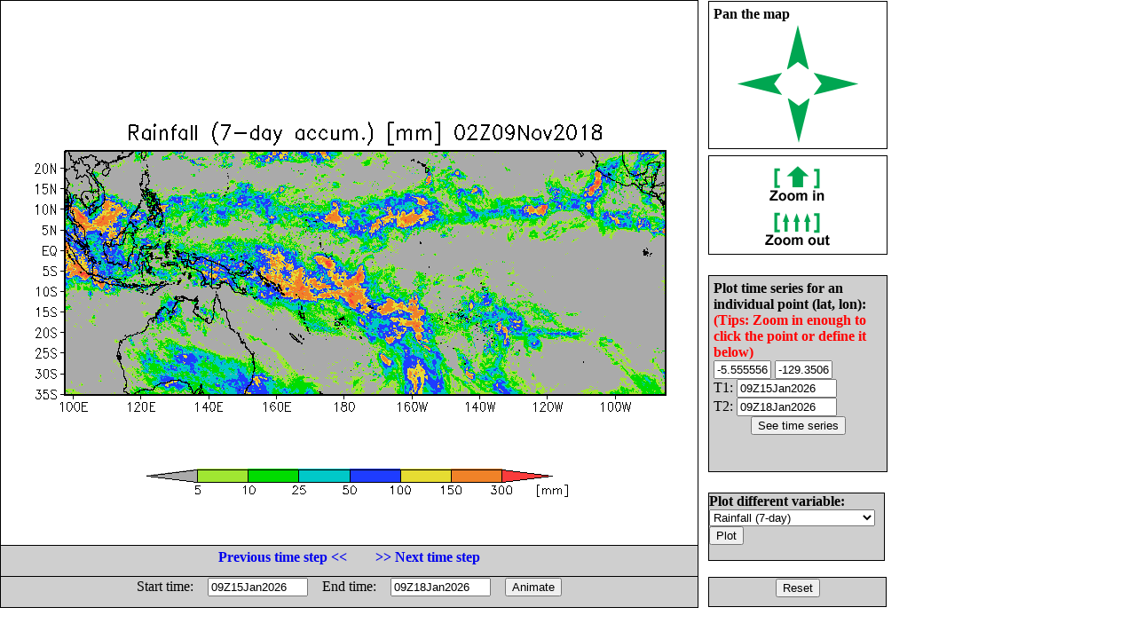

--- FILE ---
content_type: text/html; charset=UTF-8
request_url: http://flood.umd.edu/realtime-imerg-early.php?var=rain7d&lat1=-35.185186&lat2=24.074075&lon1=-218.033562&lon2=-40.667834&ct=1541728800&z=&T=&Z=&E=&W=&S=&N=&tp=3&P=l
body_size: 14159
content:
<html>
<head>
<META HTTP-EQUIV="Content-Style-Type" CONTENT="text/css">
<META HTTP-EQUIV="expires" CONTENT="Wed, 26 Feb 1997 08:21:57 GMT">
<META HTTP-EQUIV="CACHE-CONTROL" CONTENT="NO-CACHE">
<META HTTP-EQUIV="PRAGMA" CONTENT="NO-CACHE">
<!--META http-equiv="refresh" content="1; url=realtime-imerg-early.php?var=rain7d&lat1=-35.185186&lat2=24.074075&lon1=-262.374994&lon2=-85.009266&tp=3&at1=09Z15Jan2026&at2=09Z18Jan2026&a=1"-->
<title> Flood Monitoring with 3B42RT and VIC/DRTR model </title>
<style type="text/css">
 A:link {text-decoration: none}
 A:visited {text-decoration: none}
 A:active {text-decoration: none}
 A:hover {text-decoration: none; color: green; }


        #leftbox {
                position: absolute;
                left:0px;
                top:0px;
                width:785px;
								height:683px;
                background:#fff;
                border:1px solid #000;
                }

      #panbox {
                position: absolute;
                left: 798px;
                top:1px;
                padding: 5px;
                width:190px;
                height:155px;
                background:#fff;
                border:1px solid #000;
                }

      #zoombox {
                position: absolute;
                left: 798px;
                top:175px;
                padding: 5px;
                width:190px;
                height:100px;
                background:#fff;
                border:1px solid #000;
                }

       #typebox {
                position: absolute;
                left: 798px;
                top:305px;
                padding: 5px;
                width:190px;
                height:55px;
                background:#cfcfcf;
                border:1px solid #000;
                }


        #locbox {
                position: absolute;
                left: 798px;
                top:310px;
                padding: 5px;
                width:190px;
                height:210px;
                background:#cfcfcf;
                border:1px solid #000;
                }

        #tzbox {
                position: absolute;
                left: 0px;
                top:614px;
                padding: 1px;
                width:783px;
                height:32px;
                background:#cfcfcf;
                border:1px solid #000;
                }

        #animbox {
                position: absolute;
                left: 0px;
                top:649px;
                padding: 1px;
                width:783px;
                height:32px;
                background:#cfcfcf;
                border:1px solid #000;
                }

        #varbox {
                position: absolute;
                left: 798px;
                top:555px;
                padding: 0px;
                width:197px;
                height:75px;
                background:#cfcfcf;
                border:1px solid #000;
                }


        #exitbox {
                position: absolute;
                left: 798px;
                top:650px;
                padding: 1px;
                width:197px;
                height:30px;
                background:#cfcfcf;
                border:1px solid #000;
                }
</style>
</head>
 <script>

 var x1 = 72;
 var y1 = 168.88248;
 var x2 = 756;
 var y2 = 443.11752;

 function getAbsoluteOffset(htmlelement) {
  var offset={x:htmlelement.offsetLeft,y:htmlelement.offsetTop};
  while(htmlelement=htmlelement.offsetParent)
  {
    offset.x+=htmlelement.offsetLeft;
    offset.y+=htmlelement.offsetTop;
  }
  return offset;
}

     function onMouseOver(e){
       var offset=getAbsoluteOffset(this);

       var x = e.clientX-offset.x;
       var y = e.clientY-offset.y;
       // change y orientation -- from go down to up
       y = 8.5*72 - y;
       // convert to lat/lon
       var lon = -262.374994 + (x - x1)/( x2 - x1) * (-85.009266 - -262.374994)
       var lat = -35.185186 + (y - y1)/( y2 - y1) * (24.074075 - -35.185186)
       // round short
       lon = Math.round(lon*100)/100
       lat = Math.round(lat*100)/100

       //document.getElementById('coord').innerHTML = "("+lon+" ,"+lat+")";
       document.getElementById('lat0').value = lat;
       document.getElementById('lon0').value = lon;
       this.style.cursor="crosshair";
     }

     function onMouseClick(e){
       var offset=getAbsoluteOffset(this);

       var x = e.clientX-offset.x;
       var y = e.clientY-offset.y;
       // change y orientation -- from go down to up
       y = 8.5*72 - y;
       // convert to lat/lon
       var lon = -262.374994 + (x - x1)/( x2 - x1) * (-85.009266 - -262.374994)
       var lat = -35.185186 + (y - y1)/( y2 - y1) * (24.074075 - -35.185186)
       // round short

       lon = Math.round(lon*100)/100
       lat = Math.round(lat*100)/100

       //document.getElementById('coord').innerHTML = "("+lon+", "+lat+")";
       document.getElementById('lat0').value = lat;
       document.getElementById('lon0').value = lon;
       location.href="realtime-imerg-early.php?var=rain7d&TS=1&lat0="+lat+"&lon0="+lon+"&ct=1541728800&ctl=&dt=&z=&T=&Z=&E=&W=&S=&N=&tp=3&at1=09Z15Jan2026&at2=09Z18Jan2026";
     }

  </script>
<body>
<div id="leftbox">
<img src="plots-imerg-early/rain7d-1493312.gif?mct=0.29000100" border=0 align=right onmousemove="onMouseOver.call(this, event)"
                                        onclick="onMouseClick.call(this, event)">
 
</div>
<div id="panbox">
<b>Pan the map<br> </b>
<center>
<table>
<tr><td colspan=3 align=center>
<a href="realtime-imerg-early.php?var=rain7d&lat1=-35.185186&lat2=24.074075&lon1=-262.374994&lon2=-85.009266&ct=1541728800&z=&T=&Z=&E=&W=&S=&N=&tp=3&P=u"> <img src="images/ua.gif" border=0> </a>
</td></tr>
<tr><td>
<a href="realtime-imerg-early.php?var=rain7d&lat1=-35.185186&lat2=24.074075&lon1=-262.374994&lon2=-85.009266&ct=1541728800&z=&T=&Z=&E=&W=&S=&N=&tp=3&P=l"> <img src="images/la.gif" border=0> </a>
</td>
    <td> &nbsp; &nbsp; &nbsp; &nbsp; </td>
    <td>
<a href="realtime-imerg-early.php?var=rain7d&lat1=-35.185186&lat2=24.074075&lon1=-262.374994&lon2=-85.009266&ct=1541728800&z=&T=&Z=&E=&W=&S=&N=&tp=3&P=r"> <img src="images/ra.gif" border=0> </a>
</td></tr>
<tr>
<td colspan=3 align=center>
<a href="realtime-imerg-early.php?var=rain7d&lat1=-35.185186&lat2=24.074075&lon1=-262.374994&lon2=-85.009266&ct=1541728800&z=&T=&Z=&E=&W=&S=&N=&tp=3&P=d"> <img src="images/da.gif" border=0> </a>
</td>
</tr>
</table>
</center>
</div>
<div id="zoombox">
<center>
<table cellpadding=4>
<tr><td>
<a href="realtime-imerg-early.php?var=rain7d&lat1=-35.185186&lat2=24.074075&lon1=-262.374994&lon2=-85.009266&ct=1541728800&z=&T=&Z=&E=&W=&S=&N=&tp=3&ZM=1"> <img src="images/zi.gif" border=0> </a></td></tr>
<tr><td>
<a href="realtime-imerg-early.php?var=rain7d&lat1=-35.185186&lat2=24.074075&lon1=-262.374994&lon2=-85.009266&ct=1541728800&z=&T=&Z=&E=&W=&S=&N=&tp=3&ZM=-1"> <img src="images/zo.gif" border=0> </a></td></tr>
</table>
</center>
</div>
<!--div id="typebox">
<form method="post" action="realtime-imerg-early.php">
<input type="hidden" name="var" value="rain7d">
<input type="hidden" name="lat1" value="-35.185186">
<input type="hidden" name="lat2" value="24.074075">
<input type="hidden" name="lon1" value="-262.374994">
<input type="hidden" name="lon2" value="-85.009266">
<input type="hidden" name="T" value="">
<input type="hidden" name="Z" value="">
<input type="hidden" name="ct" value="1541728800">
<input type="hidden" name="z" value="">
<input type="hidden" name="E" value="">
<input type="hidden" name="W" value="">
<input type="hidden" name="S" value="">
<input type="hidden" name="N" value="">
<b>Select plot type: </b>
<select name="tp">
<option value="1">Shaded
<option value="2">Contour
<option value="3">Gridfill
</select>
<input type="submit" value="Plot">
</form>
</div-->

<div id="locbox">
<form method="post" action="realtime-imerg-early.php">
<input type="hidden" name="var" value="rain7d">
<input type="hidden" name="tp" value="3">
<input type="hidden" name="T" value="">
<input type="hidden" name="Z" value="">
<input type="hidden" name="ct" value="1541728800">
<input type="hidden" name="z" value="">
<input type="hidden" name="E" value="">
<input type="hidden" name="W" value="">
<input type="hidden" name="S" value="">
<input type="hidden" name="N" value="">
<input type="hidden" name="TS" value="1">
<b>Plot time series for an individual point (lat, lon):</b>
<b> <font color="red"> (Tips: Zoom in enough to click the point or define it below)</font><br> </b>
<table cellpadding=0 cellspacing=0>
<tr><td> <input type="text" name="lat0" maxlength=8 size=6 value="-5.555556" id="lat0"></td>
    <td> <input type="text" name="lon0" maxlength=8 size=6 value="-129.350698" id="lon0"></td> </tr>
<tr>
<td colspan=2>T1: <input type="text" name="at1" maxlength=12 size=12 value="09Z15Jan2026"></td>
</tr> <tr>
<td colspan=2>T2: <input type="text" name="at2" maxlength=12 size=12 value="09Z18Jan2026"></td>
</tr>
</table>
<center><input type="submit" value="See time series"></center>
</form>
</div>

<div id="varbox">
<form method="post" action="realtime-imerg-early.php">
<input type="hidden" name="lat1" value="-35.185186">
<input type="hidden" name="lat2" value="24.074075">
<input type="hidden" name="lon1" value="-262.374994">
<input type="hidden" name="lon2" value="-85.009266">
<input type="hidden" name="T" value="">
<input type="hidden" name="Z" value="">
<input type="hidden" name="ct" value="1541728800">
<input type="hidden" name="z" value="">
<input type="hidden" name="E" value="">
<input type="hidden" name="W" value="">
<input type="hidden" name="S" value="">
<input type="hidden" name="N" value="">
<b>Plot different variable: </b>
<select name="var">
<option value="fmapR"  > Flood Detection (Depth)
<option value="discharge"  >Streamflow 12km res.
<option value="fmapQ"  > Streamflow above Threshold
<option value="Q1km"  > Streamflow 1km res.
<option value="Routed1km"  > Surface storage 1km res.
<option value="Inund1km"  > Inundation map 1km res.
<!--option value="level"  >Flood level -->
<option value="routed"  >Routed runoff 12km res. 
<!--option value="onew"  >Soil moisture  -->
<option value="rain"  >Rainfall (Inst.)
<option value="rain1d"  >Rainfall (1-day)
<option value="rain3d"  >Rainfall (3-day)
<option value="rain7d" SELECTED >Rainfall (7-day)
<!--option value="oneexc"  > Direct runoff  -->
</select>
<input type="submit" value="Plot">
</form>
</div>

<div id="exitbox">
<center>
<a href="realtime-imerg-early.php?var=rain7d"><input type="submit" value="Reset"></a>
</center>
</div>

<div id="tzbox">
<center>
<table> <tr>
<td> <a href="realtime-imerg-early.php?ct=1541718000&var=rain7d&lat1=-35.185186&lat2=24.074075&lon1=-262.374994&lon2=-85.009266&t=&z=&T=&Z=&E=&W=&S=&N=&tp=3"> 
<b>Previous time step << </b></a>  </td> 
<td>&nbsp; &nbsp;&nbsp; &nbsp;  </td>
<td> <a href="realtime-imerg-early.php?ct=1541739600&var=rain7d&lat1=-35.185186&lat2=24.074075&lon1=-262.374994&lon2=-85.009266&t=&z=&T=&Z=&E=&W=&S=&N=&tp=3"> 
<b> >> Next time step </b></a>  </td> 
</tr> </table>
</center>
</div>

<div id="animbox">  
<center>
<form method="post" action="realtime-imerg-early.php">
<input type="hidden" name="var" value="rain7d">
<input type="hidden" name="lat1" value="-35.185186">
<input type="hidden" name="lat2" value="24.074075">
<input type="hidden" name="lon1" value="-262.374994">
<input type="hidden" name="lon2" value="-85.009266">
<input type="hidden" name="T" value="">
<input type="hidden" name="ct" value="1541728800">
<input type="hidden" name="Z" value="">
<input type="hidden" name="tp" value="3">
<input type="hidden" name="z" value="">
<input type="hidden" name="E" value="">
<input type="hidden" name="W" value="">
<input type="hidden" name="S" value="">
<input type="hidden" name="N" value="">
<input type="hidden" name="a" value="1">
<table cellpadding=0 cellspacing=0>
<tr>
<td>Start time: &nbsp; &nbsp; </td><td><input type="text" name="at1" maxlength=12 size=12 value="09Z15Jan2026"></td>
<td>&nbsp; &nbsp; End time: &nbsp; &nbsp; </td><td><input type="text" name="at2" maxlength=12 size=12 value="09Z18Jan2026"></td>
<td>&nbsp; &nbsp; <input type="submit" value="Animate"></td> 
</tr> 
</table>
</form>
</center>
</div>

<!--pre>

Grid Analysis and Display System (GrADS) Version 2.0.a7.1
Copyright (c) 1988-2008 by Brian Doty and the 
Institute for Global Environment and Society (IGES)
GrADS comes with ABSOLUTELY NO WARRANTY
See file COPYRIGHT for more information

Config: v2.0.a7.1 little-endian readline printim grib2 netcdf hdf4-sds hdf5 geotiff
Issue 'q config' command for more information.
GX Package Initialization: Size = 11 8.5 
Running in Batch mode
ga-> Scanning description file:  /data1/www/flood/ctl-imerg-early/rain7d.ctl
Data file /data1/www/flood/ctl-imerg-early/../output_early/%y4%m2%d2%h2.7days.bin is open as file 1
LON set to 0 360 
LAT set to -89.95 89.95 
LEV set to 1 1 
Time values set: 2010:1:1:0 2010:1:1:0 
E set to 1 1 
ga-> Scanning description file:  /data1/www/flood/ctl-imerg-early/FAM.ctl
Warning: OPTIONS keyword "template" is used, but the 
   DSET entry contains no substitution templates.
Data file /data1/www/flood/ctl-imerg-early/FAM.bin is open as file 2
ga-> ga-> Unknown command: *set
ga-> ga-> ga-> MPDSET file name = hires
ga-> SET XLOPTS values:  Color = 1  Thickness = 5  Size = 0.15 
ga-> SET YLOPTS values:  Color = 1  Thickness = 5   Size = 0.15 
ga-> LAT set to -35.1852 24.0741 
ga-> LON set to -262.375 -85.0093 
ga-> Number of clevs = 3 
ga-> Number of ccols = 3
ga-> Contouring at clevs =  177.366 17736.6 1.77366e+06
ga-> Time values set: 2018:11:9:3 2018:11:9:3 
ga-> ga-> Number of clevs = 7 
ga-> Number of ccols = 8
ga-> Unknown command: *d
ga-> Unknown command: *d
ga-> Contouring at clevs =  5 10 25 50 100 150 300
ga-> Unknown command: xxxx
ga-> X = 1  Y = 2.34559
ga-> X = 10.5  Y = 6.15441
ga-> Unknown command: yyyy
ga-> Unknown command: *q
ga-> Unknown command: *say
ga-> ga-> ga-> ga-> Unknown command: *printim
ga-> No hardcopy metafile open
GX package terminated 
 x1=1 y1=2.34559 x2=10.5 y2=6.15441
</pre-->
</body></html>
